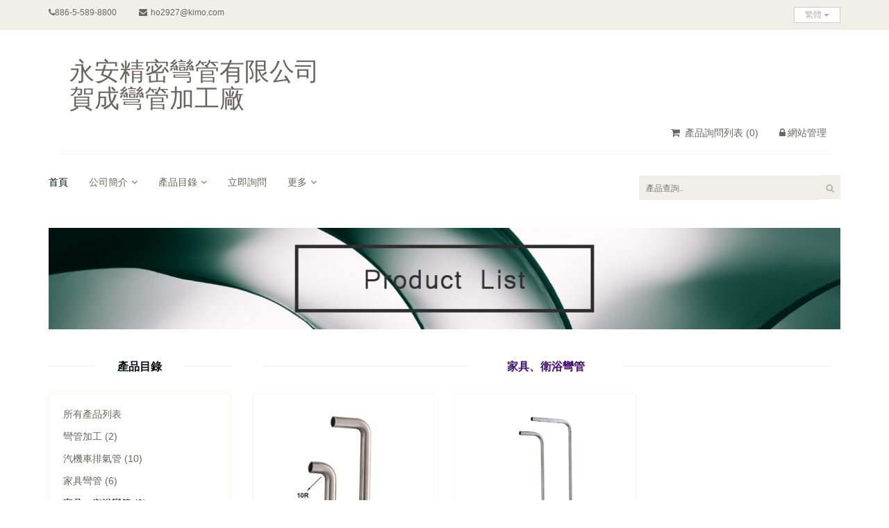

--- FILE ---
content_type: text/html
request_url: http://hochengco.com.tw/zh/product/cate_22575_1.html?category=22575
body_size: 6616
content:





<!DOCTYPE html>
<html lang="zh-Hant">
<head>
  <meta charset="utf-8">
  <meta http-equiv="X-UA-Compatible" content="IE=edge">
  <meta name="viewport" content="width=device-width, initial-scale=1">

		







	<meta name="description" content="彎管加工, 汽機車排氣管, 家具彎管, 衛浴彎管, 端末加工品, 特殊彎管, 冷氣彎管, 醫療器材彎管" />






























	<link rel="icon" href="//www.hochengco.com.tw/LOGO.jpg" type="image/x-icon" />



		
		<title>家具、衛浴彎管 | 產品列表 | 永安精密彎管有限公司 | 賀成彎管加工廠</title>
		
		<meta property="og:title" content="家具、衛浴彎管 | 產品列表 | 永安精密彎管有限公司 | 賀成彎管加工廠">
		<meta property="og:description" content="彎管加工, 汽機車排氣管, 家具彎管, 衛浴彎管, 端末加工品, 特殊彎管, 冷氣彎管, 醫療器材彎管">
		<meta property="og:type" content="website">
		<meta property="og:image" content="//www.hochengco.com.tw/LOGO.jpg">
		<meta property="og:site_name" content="永安精密彎管有限公司賀成彎管加工廠">
		<meta property="og:street-address" content="643005雲林縣林內鄉瑞農路25號 "/>

		
		<link rel="canonical" href="./cate_22575_1.html" />
		

		<!-- Bootstrap core CSS -->
		
			<!-- <link href="https://www.cens.com/cens/rwd/009/css/aa_rwd001_zh.css" rel='stylesheet' type='text/css'> -->
			<link href="../../css_zh.css" rel='stylesheet' type='text/css'>
		
		<link href="../../font-awesome.css" rel='stylesheet' type='text/css'>

		<script src="https://www.cens.com/cens/rwd/009/js/jquery.js"></script>


</head><!--/head-->

<body >

	
	<script type="text/javascript">
		var cart, supid, objCart, objshowcart;
		$(function() {
			//localStorage.setItem("cart", "aa,bb,cc,dd,ee,FF,GG,HH");
			//localStorage.clear();

			objshowcart = document.getElementById("showcart");
			objshowcart.textContent = "(0)";

			var objSupid = document.getElementById("f_SUP_ID");
			supid = objSupid.value;
			cart = localStorage["cart"+supid];
			if (cart == undefined) {
				cart = "";
			}
			objCart = document.getElementById("CART");
			objCart.value = cart;
			//alert("cart:"+objCart.value);

			if (objCart.value != "") {
				var aryPRD_ID =  objCart.value.split(",");
				objshowcart.textContent = "(" + aryPRD_ID.length + ")";
				for (var i=0; i<aryPRD_ID.length; i++) {
					var PRD_ID = aryPRD_ID[i];
					ChangePRD(PRD_ID);
				}
			}

		});

		function AddCart(PRD_ID) {
			cart = objCart.value;
			if (cart.indexOf(PRD_ID) == -1) {
				if (cart == "") { cart = PRD_ID; }
				else { cart = cart + "," + PRD_ID; }
				objCart.value = cart;
				localStorage.setItem("cart"+supid, cart);
				var aryPRD_ID = objCart.value.split(",");
				objshowcart.textContent = "(" + aryPRD_ID.length + ")";
				ChangePRD(PRD_ID, 0);
			} else if (cart.indexOf(PRD_ID) >= 0 ) {
        var aryPRD_ID = objCart.value.split(",");
        aryPRD_ID.splice(aryPRD_ID.indexOf(PRD_ID),1);
        cart = aryPRD_ID.toString();
        objCart.value = cart;
        localStorage.setItem("cart"+supid, cart);
        objshowcart.textContent = "(" + aryPRD_ID.length + ")";
        ChangePRD(PRD_ID, 1);
      }
		}

		function ChangePRD(PRD_ID, unadded) {
      var added_text = "已加入詢問清單";
      var unadded_text = "加入詢問清單";

      var objCC = document.getElementById("cc"+PRD_ID);
			if (objCC != null && unadded != 1) objCC.className = "choose added"
      else if (objCC != null && unadded == 1) objCC.className = "choose";
			var objCC2 = document.getElementById("cc2"+PRD_ID);
			if (objCC2 != null && unadded != 1) objCC2.className = "fa fa-check";
      else if (objCC2 != null && unadded == 1) objCC2.className = "fa fa-shopping-cart";
			var objDD = document.getElementById("dd"+PRD_ID);
			if (objDD != null && unadded != 1) objDD.innerHTML = added_text;
      else if (objDD != null && unadded == 1) objDD.innerHTML = unadded_text;


			var objEE = document.getElementById("ee"+PRD_ID);
			if (objEE != null && unadded != 1) {
				objEE.className = "btn btn-fefault cart added";
			} else if (objEE != null && unadded == 1) {
        objEE.className = "btn btn-fefault cart";
      }
			var objFF = document.getElementById("ff"+PRD_ID);
			if (objFF != null && unadded != 1) {
				objFF.className = "fa fa-check";
			} else if (objFF != null && unadded == 1) {
        objFF.className = "fa fa-shopping-cart";
      }
			var objFF2 = document.getElementById("ff2"+PRD_ID);
			if (objFF2 != null && unadded != 1) {
				objFF2.innerHTML = added_text;
			} else if (objFF2 != null && unadded == 1) {
        objFF2.innerHTML = unadded_text;
      }

			var objGG = document.getElementById("gg"+PRD_ID);
			if (objGG != null && unadded != 1) {
				objGG.className = "btn btn-default add-to-cart added";
			} else if (objGG != null &&  unadded == 1) {
        objGG.className = "btn btn-default add-to-cart";
      }
			var objHH = document.getElementById("hh"+PRD_ID);
			if (objHH != null && unadded != 1) {
				objHH.className = "fa fa-check";
			} else if (objHH != null && unadded == 1) {
        objHH.className = "fa fa-shopping-cart"
      }
			var objHH2 = document.getElementById("hh2"+PRD_ID);
			if (objHH2 != null && unadded != 1) {
				objHH2.innerHTML = added_text;
			} else if (objHH2 != null && unadded == 1) {
        objHH2.innerHTML = unadded_text;
      }
		}

		function send() {
			if (typeof objPRD_ID !== 'undefined') {
				return;
				objCart.value = objPRD_ID.value;
			}

			if (objCart.value != "") {
				var obj = document.getElementById("frm_prodlist");
				obj.action = "/censv1/template/zh/AddCart";
				obj.submit();
			} else {
				alert("抱歉, 沒有選擇產品.");
			}
		}
	</script>

	<form name="frm_prodlist" id="frm_prodlist" method="POST" action="">
		<input type="hidden" name="f_SUP_ID" id="f_SUP_ID" value="18015">
		<input type="hidden" name="TEMPLATE" id="TEMPLATE" value="aa_rwe009">
		<input type="hidden" name="CART" id="CART" value="">
	</form>

	
	<header id="header"><!--header-->
		<div class="header_top"><!--header_top-->
			<div class="container">
				<div class="row">
					<div class="col-sm-6">
						<div class="contactinfo">
							<ul class="nav nav-pills">
								
								<li><i class="fa fa-phone"></i>886-5-589-8800</li>
								
								
								<li><a href="mailto:ho2927@kimo.com"><i class="fa fa-envelope"></i>ho2927@kimo.com</a></li>
								
							</ul>
						</div>
					</div>
					<div class="col-sm-6">
						
						<div id="language" class="btn-group pull-right">
							<div class="btn-group">
								<div type="button" class="btn btn-default dropdown-toggle usa" data-toggle="dropdown">
									<NOCONVERT>繁體</NOCONVERT>
									<span class="caret"></span>
								</div>
								<ul class="dropdown-menu">
									<li><a href="../../home.html">English</a></li>
									<li><a href="../../gb/home.html">简体</a></li>
									
									<li><a href="../../zh/home.html"><NOCONVERT>繁體</NOCONVERT></a></li>
								</ul>
							</div>
						</div>
						

						<div class="social-icons pull-right">
							<ul class="nav navbar-nav">
								
								
							</ul>
						</div>

					</div>
				</div>
			</div>
		</div><!--/header_top-->

		<div class="header-middle"><!--header-middle-->
			<div class="container">
				<div class="row">
					<div class="col-sm-12">
						
						<div id="company-name" class="col-md-10 pull-left">
							<a href="../home.html"><h1>永安精密彎管有限公司<br>賀成彎管加工廠</h1></a>
						</div>
					</div>
					<div class="col-sm-12">
						<div class="shop-menu pull-right">
							<ul class="nav navbar-nav pull-right">
								<li><a href="javascript:send();"><i class="fa fa-shopping-cart"></i> 產品詢問列表 <span id="showcart">(10)</span> </a></li>
								

								
								<li><a href="https://vip.cens.com/censv1/vip/login.jsp"><i class="fa fa-lock"></i>網站管理</a></li>
							</ul>
						</div>
					</div>
				</div>
			</div>
		</div><!--/header-middle-->

		<div class="header-bottom"><!--header-bottom-->
			<div class="container">
				<div class="row">
					<div class="col-lg-8 col-sm-12">
						<div class="navbar-header">
							<button type="button" class="navbar-toggle" data-toggle="collapse" data-target=".navbar-collapse">
								<span class="sr-only">Toggle navigation</span>
								<span class="icon-bar"></span>
								<span class="icon-bar"></span>
								<span class="icon-bar"></span>
							</button>
						</div>
						<nav class="mainmenu pull-left">
							<ul class="nav navbar-nav collapse navbar-collapse">
								<li><a href="../home.html" class="active">首頁</a></li>
								<li class="dropdown"><a href="#">公司簡介<i class="fa fa-angle-down"></i></a>
                  <ul role="menu" class="sub-menu">
                    <li><a href="../profile.html">公司簡介</a></li>
										
										
                  </ul>
                </li>

								<li class="dropdown"><a href="#">產品目錄<i class="fa fa-angle-down"></i></a>
                  <ul role="menu" class="sub-menu">
										
		 <li><a href="../product/cate_10830_1.html?category=10830">
		 彎管加工
		  (2) 
		 
		 
		 </a></li>
	
		 <li><a href="../product/cate_22573_1.html?category=22573">
		 汽機車排氣管 
		  (10) 
		 
		 
		 </a></li>
	
		 <li><a href="../product/cate_22574_1.html?category=22574">
		 家具彎管
		  (6) 
		 
		 
		 </a></li>
	
		 <li><a href="../product/cate_22575_1.html?category=22575">
		 家具、衛浴彎管
		  (2) 
		 
		 
		 </a></li>
	
		 <li><a href="../product/cate_22576_1.html?category=22576">
		 端末加工品
		  (6) 
		 
		 
		 </a></li>
	
		 <li><a href="../product/cate_22577_1.html?category=22577">
		 特殊彎管
		  (4) 
		 
		 
		 </a></li>
	
		 <li><a href="../product/cate_22578_1.html?category=22578">
		 冷氣彎管
		  (3) 
		 
		 
		 </a></li>
	
		 <li><a href="../product/cate_25996_1.html?category=25996">
		 半導體冷卻散熱設備彎管
		  (3) 
		 
		 
		 </a></li>
	
										<li><a href="../product/index1.html?category=001">所有產品列表</a></li>
                  </ul>
                </li>

								
								<li><a href="/censv1/template/zh/AddInquiry?f_SUP_ID=18015&TEMPLATE=aa_rwe009&f_REF_URL=../"  target="_blank">立即詢問</a></li>

								
									
								<li class="dropdown"><a href="#">更多<i class="fa fa-angle-down"></i></a>
                  <ul role="menu" class="sub-menu">
										
										
										
                    <li><a href="../news.html">廠商報導</a></li>
										
										
										<li><a href="../avi.html">影片專區</a></li>
										
										
                  </ul>
                </li>
								

							</ul>
						</nav>
					</div>
					
					<form name="ke" id="ke" action="/censv1/template/zh/rwe_search_result.jsp" method="get">
					<div class="col-lg-4 col-sm-12">
						<div class="search_box pull-right">
							<input type="text" name="keyword" id="keyword" placeholder="產品查詢.."/>
							<input type="hidden" name="SUP_ID" id="SUP_ID" value="18015">
							<input type="hidden" name="f_REF_URL" id="f_REF_URL" value="../">
							<input type="hidden" name="template" id="template" value="aa_rwe009">
							<button type="submit"><img src="https://www.cens.com/cens/rwd/009/images/searchicon.png"></button>
						</div>
					</div>
					</form>
					

				</div>
			</div>
		</div><!--/header-bottom-->
	</header><!--/header-->


	<section id="advertisement">
		<div class="container">
			<img src="https://www.cens.com/cens/rwd/009/images/advertisement.jpg" alt="" />
		</div>
	</section>

	<section>
		<div class="container">
			<div class="row">

								<!-- INNER CATEGORIES START -->
				<div class="col-sm-3">
					<nav class="left-sidebar">
						<!-- <h2>CATEGORIES</h2> -->
						<h2>產品目錄</h2>
						<div class="panel-group category-products" id="accordian"><!--category-productsr-->
							<div class="panel panel-default">
								<div class="panel-heading">
									<h4 class="panel-title">
										<a href="../product/index1.html?category=001">
											所有產品列表
										</a>
									</h4>
								</div>
							</div>
							
											
														 <div class="panel panel-default">
																<div class="panel-heading">
																	<h4 class="panel-title">
																		<a href="../product/cate_10830_1.html?category=10830">
																			彎管加工
																			 (2) 
																		</a>
																	</h4>
																</div>
														 </div>
									      
											
														 <div class="panel panel-default">
																<div class="panel-heading">
																	<h4 class="panel-title">
																		<a href="../product/cate_22573_1.html?category=22573">
																			汽機車排氣管 
																			 (10) 
																		</a>
																	</h4>
																</div>
														 </div>
									      
											
														 <div class="panel panel-default">
																<div class="panel-heading">
																	<h4 class="panel-title">
																		<a href="../product/cate_22574_1.html?category=22574">
																			家具彎管
																			 (6) 
																		</a>
																	</h4>
																</div>
														 </div>
									      
												 <div class="panel panel-default">
														<div class="panel-heading">
															<h4 class="panel-title">
															  <a class="click-color" href="../product/cate_22575_1.html?category=22575">
																	家具、衛浴彎管
																	 (2) 
															  </a>
															</h4>
														</div>
													</div>
										    
									
											
														 <div class="panel panel-default">
																<div class="panel-heading">
																	<h4 class="panel-title">
																		<a href="../product/cate_22576_1.html?category=22576">
																			端末加工品
																			 (6) 
																		</a>
																	</h4>
																</div>
														 </div>
									      
											
														 <div class="panel panel-default">
																<div class="panel-heading">
																	<h4 class="panel-title">
																		<a href="../product/cate_22577_1.html?category=22577">
																			特殊彎管
																			 (4) 
																		</a>
																	</h4>
																</div>
														 </div>
									      
											
														 <div class="panel panel-default">
																<div class="panel-heading">
																	<h4 class="panel-title">
																		<a href="../product/cate_22578_1.html?category=22578">
																			冷氣彎管
																			 (3) 
																		</a>
																	</h4>
																</div>
														 </div>
									      
											
														 <div class="panel panel-default">
																<div class="panel-heading">
																	<h4 class="panel-title">
																		<a href="../product/cate_25996_1.html?category=25996">
																			半導體冷卻散熱設備彎管
																			 (3) 
																		</a>
																	</h4>
																</div>
														 </div>
									      
						</div><!--/category-products-->
					</nav>
				</div>
				<!-- INNER CATEGORIES END -->


				
				<script language="javascript">
				  var IS_SHOW_PRODUCT = "Y";
				</script>
				<div class="col-sm-9">
					<div class="features_items"><!--features_items-->

						
							<h2 class="title text-center">家具、衛浴彎管</h2>
						

						<div id="Pro-m" class="row">
							
							<div class="col-sm-4">
								<script language="javascript">
									IS_SHOW_PRODUCT = "Y";
								</script>
								

								<div class="product-image-wrapper" id="PRD_93115">
									<div class="single-products">
										<div class="productinfo text-center">
											<div class="imgclass">
											  <a href="93115.html"><img src="https://www.cens.com/cens/supplier/18015/product/93115/MED.jpg?xxx=1769085425704" alt="" /></a>
											</div>
											<a href="93115.html"><h5>家具、衛浴彎管</h5></a>
											<a href="/censv1/template/zh/AddInquiry?f_SUP_ID=18015&PRD_ID=93115&TEMPLATE=aa_rwe009&f_REF_URL=../" class="btn btn-default add-to-cart"><i class="fa fa-envelope"></i>立即詢問</a>
										</div>
										<div class="product-overlay">
											<div class="overlay-content">
												<a href="93115.html">
													
													
													
												</a>
												<a href="93115.html"><p class="pro-name">家具、衛浴彎管</p></a>
												<a href="/censv1/template/zh/AddInquiry?f_SUP_ID=18015&PRD_ID=93115&TEMPLATE=aa_rwe009&f_REF_URL=../" class="btn btn-default add-to-cart"><i class="fa fa-envelope"></i>立即詢問</a>
											</div>
										</div>
										
									</div>
									<div id="cc93115" class="choose">
										<ul class="nav nav-pills nav-justified">
											<li><a href="javascript:AddCart('93115');"><i id="cc293115" class="fa fa-shopping-cart"></i><span id="dd93115">加入詢問清單</span></a></li>
										</ul>
									</div>
								</div>
								<script language="javascript">
									if (IS_SHOW_PRODUCT == "N") {
										document.getElementById("PRD_93115").style.display = "none";
									} else {
										document.getElementById("PRD_93115").style.display = "block";
									}
								</script>
							</div>
					   
							<div class="col-sm-4">
								<script language="javascript">
									IS_SHOW_PRODUCT = "Y";
								</script>
								

								<div class="product-image-wrapper" id="PRD_93116">
									<div class="single-products">
										<div class="productinfo text-center">
											<div class="imgclass">
											  <a href="93116.html"><img src="https://www.cens.com/cens/supplier/18015/product/93116/MED.jpg?xxx=1769085425704" alt="" /></a>
											</div>
											<a href="93116.html"><h5>家具、衛浴彎管</h5></a>
											<a href="/censv1/template/zh/AddInquiry?f_SUP_ID=18015&PRD_ID=93116&TEMPLATE=aa_rwe009&f_REF_URL=../" class="btn btn-default add-to-cart"><i class="fa fa-envelope"></i>立即詢問</a>
										</div>
										<div class="product-overlay">
											<div class="overlay-content">
												<a href="93116.html">
													
													
													
												</a>
												<a href="93116.html"><p class="pro-name">家具、衛浴彎管</p></a>
												<a href="/censv1/template/zh/AddInquiry?f_SUP_ID=18015&PRD_ID=93116&TEMPLATE=aa_rwe009&f_REF_URL=../" class="btn btn-default add-to-cart"><i class="fa fa-envelope"></i>立即詢問</a>
											</div>
										</div>
										
									</div>
									<div id="cc93116" class="choose">
										<ul class="nav nav-pills nav-justified">
											<li><a href="javascript:AddCart('93116');"><i id="cc293116" class="fa fa-shopping-cart"></i><span id="dd93116">加入詢問清單</span></a></li>
										</ul>
									</div>
								</div>
								<script language="javascript">
									if (IS_SHOW_PRODUCT == "N") {
										document.getElementById("PRD_93116").style.display = "none";
									} else {
										document.getElementById("PRD_93116").style.display = "block";
									}
								</script>
							</div>
					   
						</div>

					</div><!--features_items-->

					

				</div>

				

			</div>
		</div>
	</section>

  		<footer id="footer"><!--Footer-->

		<div class="footer-widget">
			<div class="container">
				<div class="row">
					<div class="col-sm-4">
						<address class="single-widget">
							<h2>聯絡訊息</h2>
							<h5>永安精密彎管有限公司</h5>
							<ul class="nav nav-pills nav-stacked">
								
								<li><p><i class="fa fa-map-marker" aria-hidden="true"></i>643005雲林縣林內鄉瑞農路25號 </p></li>
								
								
								
								<li><p><i class="fa fa-phone" aria-hidden="true"></i>886-5-589-8800</p></li>
								
								
								<li><p><i class="fa fa-fax" aria-hidden="true"></i>886-5-589-0221</p></li>
								
								
								<li><p><i class="fa fa-envelope" aria-hidden="true"></i><a href="mailto:ho2927@kimo.com">ho2927@kimo.com</a></p></li>
								
								
								
										<li><p><i class="fa fa-link" aria-hidden="true"></i><a href="http://www.hochengco.com.tw">www.hochengco.com.tw</a></p></li>
								
										<li><p><i class="fa fa-link" aria-hidden="true"></i><a href="https://www.cens.com/yongan">www.cens.com/yongan</a></p></li>
								
							</ul>
						</address>
					</div>

					
					<div class="col-sm-4">
						<address class="single-widget">
							<h2>工廠/分公司聯絡訊息</h2>
							
							<ul class="nav nav-pills nav-stacked">
							  
								
								<li><p><i class="fa fa-user-circle-o" aria-hidden="true"></i>聯絡人：王賢貴  (總經理) </p></li>
								
								
								<li><p><i class="fa fa-phone" aria-hidden="true"></i>全國服務專線:0932-057-798 </p></li>
								
								
								
								
							</ul>
						</address>
					</div>
					

					<div class="col-sm-4 inquire-text">
						<div class="single-widget">
							<h2>立即詢問</h2>

							<div class="community pull-left">
								<ul class="nav">
									
									
									
								</ul>
							</div>

							<form action="/censv1/template/zh/AddInquiry" class="searchform">
								<textarea name="Message" placeholder="寫下你的信息..."></textarea>
								<input type="hidden" name="f_SUP_ID" value="18015" />
								<input type="hidden" name="TEMPLATE" value="aa_rwe009" />
								<button type="submit">送出</button>
							</form>
						</div>
					</div>

				</div>
			</div>
		</div>

		<div class="footer-bottom">
			<div class="container">
				<div class="row">
					<p class="pull-left">Copyright © 2026 永安精密彎管有限公司 All Rights Reserved.</p>
					<p class="pull-right">Designed by <span><a target="_blank" href="https://www.cens.com/">CENS</a></span></p>
				</div>
			</div>
			
<!-- Global site tag (gtag.js) - Google Analytics -->
<script async src="https://www.googletagmanager.com/gtag/js?id=G-9RKVEGCBZN"></script>
<script>
  window.dataLayer = window.dataLayer || [];
  function gtag(){dataLayer.push(arguments);}
  gtag('js', new Date());

  gtag('config', 'G-9RKVEGCBZN');
</script>

<!-- google script -->
<script type="text/javascript">
  (function(i,s,o,g,r,a,m){i['GoogleAnalyticsObject']=r;i[r]=i[r]||function(){
  (i[r].q=i[r].q||[]).push(arguments)},i[r].l=1*new Date();a=s.createElement(o),
  m=s.getElementsByTagName(o)[0];a.async=1;a.src=g;m.parentNode.insertBefore(a,m)
  })(window,document,'script','//www.google-analytics.com/analytics.js','ga');
  ga('create', 'UA-144668-1', 'auto');

  ga('create', 'UA-18820758-31', 'auto', {'name': 'newTracker'});  // New tracker.

  ga('require', 'displayfeatures');
  ga('send', 'pageview');
  
  ga('newTracker.send', 'pageview');

</script>
<script type="text/javascript">
	/* <![CDATA[ */
	var google_conversion_id = 982981598;
	var google_custom_params = window.google_tag_params;
	var google_remarketing_only = true;
	/* ]]> */
</script>
<div style="display:none">
<script type="text/javascript" src="//www.googleadservices.com/pagead/conversion.js"></script>
</div>
<noscript>
    <div style="display:inline;">
    <img height="1" width="1" style="border-style:none;" alt="" src="//googleads.g.doubleclick.net/pagead/viewthroughconversion/982981598/?value=0&amp;guid=ON&amp;script=0"/>
    </div>
</noscript>
<!-- end google script -->
<!-- Google Tag Manager -->
<script>(function(w,d,s,l,i){w[l]=w[l]||[];w[l].push({'gtm.start':
new Date().getTime(),event:'gtm.js'});var f=d.getElementsByTagName(s)[0],
j=d.createElement(s),dl=l!='dataLayer'?'&l='+l:'';j.async=true;j.src=
'https://www.googletagmanager.com/gtm.js?id='+i+dl;f.parentNode.insertBefore(j,f);
})(window,document,'script','dataLayer','GTM-NWQQ594');</script>
<!-- End Google Tag Manager -->
		</div>

	</footer><!--/Footer-->
	<!--Publish time : 2026/1/22 下午 08:37:05 -->


	<div id="needPwd"
		style="z-index: 99;width: 300px;background-color:white;position: fixed;height: 150px;left: 0;right: 0;top: 0;bottom: 0;margin: auto;visibility:hidden;">
		<table width="300" border="1"  cellpadding="3" cellspacing="2">
			<tr>
				<td height=150>
					<table cellspacing="2" cellpadding="3" align="center" style="border:1pt #dfdfdf solid;">
						<tr>
							<td height=30>請輸入通行碼</td>
						</tr>
						<tr>
							<td align="center">
								<table cellpadding="3" border="0">
									<tr>
										<td height=42 align=right>&nbsp;&nbsp;<b>PIN:</b></td>
										<td><input type="text" name="pin" id="pin" size=6 /></td>
										<td align="left">
											<input name="cmdGo" type="button" value="GO" class="boxtitle5" onclick="javascript:verifyPin()" />&nbsp;&nbsp;
											<input type="hidden" name="prod_id" id="prod_id" value="" />
											<input type="hidden" name="pic_id" id="pic_id" value="" />
									 </td>
								</tr>
							 </table>
							 與我們聯絡: <a href="/censv1/template/en/AddInquiry?f_SUP_ID=18015&f_REF_URL=../">ho2927@kimo.com</a>
						 </td>
						</tr>
						<tr>
							<td align="right"><a href="javascript:hideEditArea('needPwd')">關閉視窗</a></td>
						</tr>
					</table>
				</td>
			</tr>
		</table>
	</div>

	<script language="javascript">
	<!--
	function showEditArea( divid, prodid, picid ) {
		var prodTxt = document.getElementById("prod_id");
		prodTxt.value = prodid;
		var dStyle = document.getElementById(divid);
		if (document.documentElement && !document.documentElement.scrollTop) {
			dStyle.style.top =  ((document.documentElement.clientHeight - dStyle.offsetHeight) / 2)  + "px";
			dStyle.style.left = ((document.documentElement.clientWidth - dStyle.offsetWidth) / 2)  + "px";
		}
		else if (document.documentElement && document.documentElement.scrollTop) {
			dStyle.style.top =  ( document.documentElement.scrollTop + ((document.documentElement.clientHeight - dStyle.offsetHeight) / 2) ) + "px";
			dStyle.style.left = ((document.documentElement.clientWidth - dStyle.offsetWidth) / 2) + "px";
		}
		else {
			dStyle.style.top =  (document.body.scrollTop + ((document.body.clientHeight - dStyle.offsetHeight) / 2))  + "px";
			dStyle.style.left = ((document.body.clientWidth - dStyle.offsetWidth) / 2) + "px";
		}

		dStyle.style.visibility = "visible";
	}

	function hideEditArea( divid ) {
		var dStyle = document.getElementById(divid).style;
		dStyle.visibility = "hidden";
	}

	function verifyPin() {
		var pin = document.getElementById('pin');
		if ( pin.value == '' ) {
			alert("pin cann't be empty.");
			return;
		}

	$.ajax({
		url: '/censv1/template/verify_pin.jsp?SUP_ID=18015&pin=' + pin.value,
		success: function(transport) {hideEditArea('needPwd');
					if ( transport == 'true' ) {
						var prodTxt = document.getElementById("prod_id");
							window.location.href = prodTxt.value + '.html';
					}
					else {alert( transport );
				}}
	});
	}
	//-->
	</script>

	<script src="https://www.cens.com/cens/rwd/009/js/price-range.js"></script>
    <script src="https://www.cens.com/cens/rwd/009/js/jquery.scrollUp.min.js"></script>
	<script src="https://www.cens.com/cens/rwd/009/js/bootstrap.min.js"></script>
    <script src="https://www.cens.com/cens/rwd/009/js/jquery.prettyPhoto.js"></script>
    <script src="https://www.cens.com/cens/rwd/009/js/main.js"></script>
</body>
</html>


